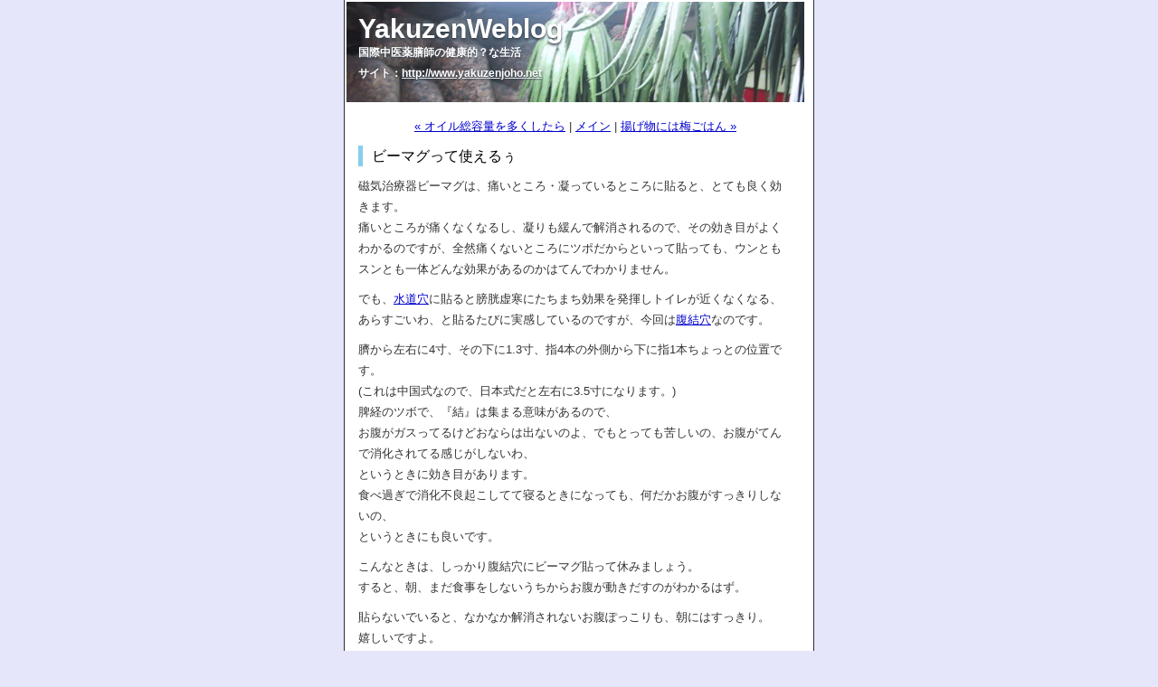

--- FILE ---
content_type: text/html
request_url: http://blog.yakuzenjoho.net/2012/01/post_612.html
body_size: 3173
content:
<!DOCTYPE html PUBLIC "-//W3C//DTD XHTML 1.0 Transitional//EN"
   "http://www.w3.org/TR/xhtml1/DTD/xhtml1-transitional.dtd">
<html xmlns="http://www.w3.org/1999/xhtml" id="sixapart-standard">
<head>
   <meta http-equiv="Content-Type" content="text/html; charset=EUC-JP" />
   <meta name="generator" content="Movable Type 3.2-ja-2" />

   <link rel="stylesheet" href="http://blog.yakuzenjoho.net/styles-site.css" type="text/css" />
   <link rel="alternate" type="application/atom+xml" title="Atom" href="http://blog.yakuzenjoho.net/atom.xml" />
   <link rel="alternate" type="application/rss+xml" title="RSS 2.0" href="http://blog.yakuzenjoho.net/index.xml" />
   
   <title>YakuzenWeblog: ビーマグって使えるぅ</title>

   <link rel="start" href="http://blog.yakuzenjoho.net/" title="Home" />
   <link rel="prev" href="http://blog.yakuzenjoho.net/2011/11/post_611.html" title="オイル総容量を多くしたら" />
   <link rel="next" href="http://blog.yakuzenjoho.net/2012/02/post_613.html" title="揚げ物には梅ごはん" />

   <!--
<rdf:RDF xmlns:rdf="http://www.w3.org/1999/02/22-rdf-syntax-ns#"
         xmlns:trackback="http://madskills.com/public/xml/rss/module/trackback/"
         xmlns:dc="http://purl.org/dc/elements/1.1/">
<rdf:Description
    rdf:about="http://blog.yakuzenjoho.net/2012/01/post_612.html"
    trackback:ping="http://www.yakuzenjoho.net/mt/mt-tb.cgi/728"
    dc:title="ビーマグって使えるぅ"
    dc:identifier="http://blog.yakuzenjoho.net/2012/01/post_612.html"
    dc:subject="16他の療法"
    dc:description="磁気治療器ビーマグは、痛いところ・凝っているところに貼ると、とても良く効きます。..."
    dc:creator="toukikou"
    dc:date="2012-01-15T17:24:47+09:00" />
</rdf:RDF>
-->


   

   <script type="text/javascript" src="http://blog.yakuzenjoho.net/mt-site.js"></script>
</head>

<body class="layout-one-column" onload="individualArchivesOnLoad(commenter_name)">
   <div id="container">
      <div id="container-inner" class="pkg">

         <div id="banner">
            <div id="banner-inner" class="pkg">
               <h1 id="banner-header"><a href="http://blog.yakuzenjoho.net/" accesskey="1">YakuzenWeblog</a></h1>
               <h2 id="banner-description">国際中医薬膳師の健康的？な生活
<p>サイト：<a href="http://www.yakuzenjoho.net/">http://www.yakuzenjoho.net</a></p></h2>
            </div>
         </div>

         <div id="pagebody">
            <div id="pagebody-inner" class="pkg">
               <div id="alpha">
                  <div id="alpha-inner" class="pkg">

                     <p class="content-nav">
                        <a href="http://blog.yakuzenjoho.net/2011/11/post_611.html">&laquo; オイル総容量を多くしたら</a> |
                        <a href="http://blog.yakuzenjoho.net/">メイン</a>
                        | <a href="http://blog.yakuzenjoho.net/2012/02/post_613.html">揚げ物には梅ごはん &raquo;</a>
                     </p>

                     <a id="a000718"></a>
                     <div class="entry" id="entry-718">
                        <h3 class="entry-header">ビーマグって使えるぅ</h3>
                        <div class="entry-content">
                           <div class="entry-body">
                              <p>磁気治療器ビーマグは、痛いところ・凝っているところに貼ると、とても良く効きます。<br />
痛いところが痛くなくなるし、凝りも緩んで解消されるので、その効き目がよくわかるのですが、全然痛くないところにツポだからといって貼っても、ウンともスンとも一体どんな効果があるのかはてんでわかりません。</p>

<p>でも、<a href="http://www.yakuzenjoho.net/data/keiraku/03i.html#suidou">水道穴</a>に貼ると膀胱虚寒にたちまち効果を発揮しトイレが近くなくなる、あらすごいわ、と貼るたびに実感しているのですが、今回は<a href="http://www.yakuzenjoho.net/data/keiraku/04hi.html#fukketu">腹結穴</a>なのです。</p>

<p>臍から左右に4寸、その下に1.3寸、指4本の外側から下に指1本ちょっとの位置です。<br />
(これは中国式なので、日本式だと左右に3.5寸になります。)<br />
脾経のツボで、『結』は集まる意味があるので、<br />
お腹がガスってるけどおならは出ないのよ、でもとっても苦しいの、お腹がてんで消化されてる感じがしないわ、<br />
というときに効き目があります。<br />
食べ過ぎで消化不良起こしてて寝るときになっても、何だかお腹がすっきりしないの、<br />
というときにも良いです。</p>

<p>こんなときは、しっかり腹結穴にビーマグ貼って休みましょう。<br />
すると、朝、まだ食事をしないうちからお腹が動きだすのがわかるはず。</p>

<p>貼らないでいると、なかなか解消されないお腹ぽっこりも、朝にはすっきり。<br />
嬉しいですよ。</p>

<p>＜参考＞<a href="http://blog.yakuzenjoho.net/2011/03/bmag.html">ビーマグ(B-mag)という磁気治療器</a></p>

<p>---------------------------------------------------------------------------------------------<br />
<p><a href="http://www.naturallife.biz/"><img src="http://www.yakuzenjoho.net/picture/yakuzen400.jpg" alt="ナチュラルライフへ" height="257" width="400"></a></p><br />
<div class="textright"><a href="http://www.yakuzenjoho.net/">薬膳情報.net</a></div></p>
                           </div>
                           <div id="more" class="entry-more">
                              
                           </div>
                       </div>
<script type="text/javascript"><!--
google_ad_client = "pub-7868719911146715";
google_ad_width = 468;
google_ad_height = 60;
google_ad_format = "468x60_as";
google_ad_type = "text";
google_ad_channel ="";
google_color_border = "CCCCCC";
google_color_bg = "FFFFFF";
google_color_link = "6666CC";
google_color_url = "CC6666";
google_color_text = "000000";
//--></script>
<script type="text/javascript"
  src="http://pagead2.googlesyndication.com/pagead/show_ads.js">
</script>
                        <p class="entry-footer">
                           <span class="post-footers"> toukikou 2012&#24180;01&#26376;15&#26085; 17:24</span> <span class="separator">|</span> <a class="permalink" href="http://blog.yakuzenjoho.net/2012/01/post_612.html">パーマリンク</a>
                        </p>
                     </div>

                     

                                          <div id="comments" class="comments">
                        <div class="comments-content">
                           
                        </div>

 
<form method="post" action="http://www.yakuzenjoho.net/mt/mt-comments.cgi" name="comments_form" onsubmit="if (this.bakecookie.checked) rememberMe(this)">

<script language="JavaScript" type="text/javascript">
<!-- 
function keystrokes(form) {
    form.strokes.value = 1;
}
//-->
</script>
<input type="hidden" name="strokes" value="0" />

<input type="hidden" name="static" value="1" />
                           <input type="hidden" name="entry_id" value="718" />
                           
                           <div class="comments-open" id="comments-open">
                              <h2 class="comments-open-header">コメントを投稿</h2>
                              
                              <div class="comments-open-content">
                                 <script type="text/javascript">
                                 <!--
                                 writeTypeKeyGreeting(commenter_name, 718);
                                 //-->
                                 </script>
                              
                                 

                                 <div id="comments-open-data">
                                    <div id="name-email">
                                       <p>
                                          <label for="comment-author">名前: </label>
                                          <input id="comment-author" name="author" size="30" />
                                       </p>
                                       <p>
                                          <label for="comment-email">メールアドレス: </label>
                                          <input id="comment-email" name="email" size="30" />
                                       </p>
                                    </div>

                                    <p>
                                       <label for="comment-url">URL: </label>
                                       <input id="comment-url" name="url" size="30" />
                                    </p>
                                    <p>
                                       <label for="comment-bake-cookie"><input type="checkbox"
                                          id="comment-bake-cookie" name="bakecookie" onclick="if (!this.checked) forgetMe(document.comments_form)" value="1" />
                                          この情報を登録しますか?</label>
                                    </p>
                                 </div>

<p id="comments-open-text">
<label for="comment-text">コメント:  (スタイル用のHTMLタグが使えます)</label>
<textarea id="comment-text" name="text" rows="10" cols="30"  onkeypress="keystrokes(this.form)"></textarea>
</p>
<div id="comments-open-footer" class="comments-open-footer">
<input type="submit" accesskey="v" name="preview" id="comment-preview" value="確認" />
<input type="submit" accesskey="s" name="post" id="comment-post" value="投稿"  onclick="keystrokes(this.form)" />
</div>
                              </div>
                           </div>
                        </form>
                        
                     </div>
                     
                  </div>
               </div>
            </div>
         </div>
      </div>
   </div>
</body>
</html>


--- FILE ---
content_type: text/html; charset=utf-8
request_url: https://www.google.com/recaptcha/api2/aframe
body_size: 266
content:
<!DOCTYPE HTML><html><head><meta http-equiv="content-type" content="text/html; charset=UTF-8"></head><body><script nonce="2fibYQQY3mXr0oyLmrxrzQ">/** Anti-fraud and anti-abuse applications only. See google.com/recaptcha */ try{var clients={'sodar':'https://pagead2.googlesyndication.com/pagead/sodar?'};window.addEventListener("message",function(a){try{if(a.source===window.parent){var b=JSON.parse(a.data);var c=clients[b['id']];if(c){var d=document.createElement('img');d.src=c+b['params']+'&rc='+(localStorage.getItem("rc::a")?sessionStorage.getItem("rc::b"):"");window.document.body.appendChild(d);sessionStorage.setItem("rc::e",parseInt(sessionStorage.getItem("rc::e")||0)+1);localStorage.setItem("rc::h",'1768582669528');}}}catch(b){}});window.parent.postMessage("_grecaptcha_ready", "*");}catch(b){}</script></body></html>